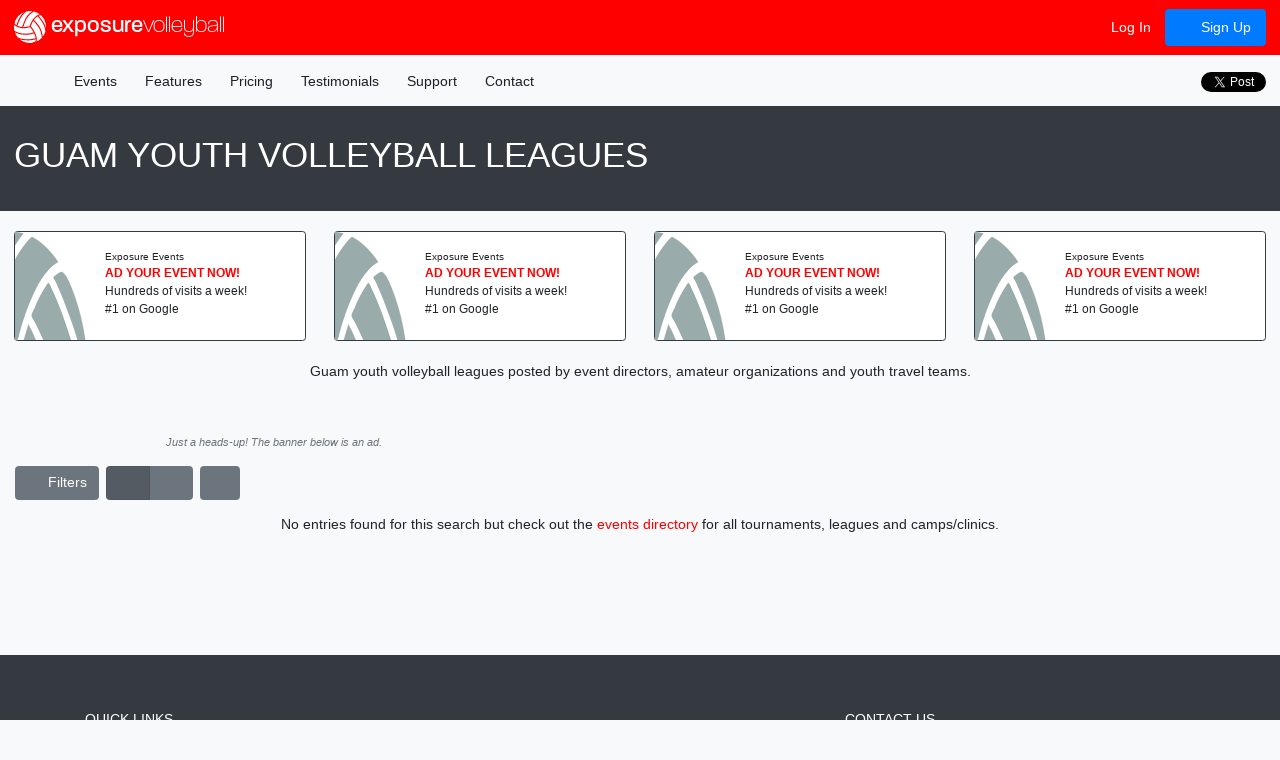

--- FILE ---
content_type: text/html; charset=utf-8
request_url: https://volleyball.exposureevents.com/banner/events?stateregion=guam&width=1280&stateregion=guam&sportType=3
body_size: 309
content:


    <div class="card border-dark mx-3 h-100">
        <div class="row no-gutters">
            <div class="col-3" style="background-image: url('https://cdn.exposureevents.com/assets/sports/volleyball/icons/0?w=300')">

            </div>
            <div class="col-9">
                <div class="card-body d-flex flex-column pr-0">
                    <small class="text-truncate">Exposure Events</small>
                    <a class="text-truncate" target="_blank" href="/banner#exposure-upgrades"><b class="text-uppercase">Ad Your Event Now!</b></a>
                    <div class="row no-gutters">
                        <div class="col-auto col-md-12">
                            <span class="text-truncate">Hundreds of visits a week!</span>
                        </div>
                        <div class="col-auto d-md-none">
                            <span class="mx-2">&#8226;</span>
                        </div>

                        <div class="col-auto col-md-12">
                            <span class="text-truncate d-sm-none d-md-inline-block">#1 on Google</span>
                        </div>
                    </div>
                </div>
            </div>
        </div>
    </div>
    <div class="card border-dark mx-3 h-100">
        <div class="row no-gutters">
            <div class="col-3" style="background-image: url('https://cdn.exposureevents.com/assets/sports/volleyball/icons/0?w=300')">

            </div>
            <div class="col-9">
                <div class="card-body d-flex flex-column pr-0">
                    <small class="text-truncate">Exposure Events</small>
                    <a class="text-truncate" target="_blank" href="/banner#exposure-upgrades"><b class="text-uppercase">Ad Your Event Now!</b></a>
                    <div class="row no-gutters">
                        <div class="col-auto col-md-12">
                            <span class="text-truncate">Hundreds of visits a week!</span>
                        </div>
                        <div class="col-auto d-md-none">
                            <span class="mx-2">&#8226;</span>
                        </div>

                        <div class="col-auto col-md-12">
                            <span class="text-truncate d-sm-none d-md-inline-block">#1 on Google</span>
                        </div>
                    </div>
                </div>
            </div>
        </div>
    </div>
    <div class="card border-dark mx-3 h-100">
        <div class="row no-gutters">
            <div class="col-3" style="background-image: url('https://cdn.exposureevents.com/assets/sports/volleyball/icons/0?w=300')">

            </div>
            <div class="col-9">
                <div class="card-body d-flex flex-column pr-0">
                    <small class="text-truncate">Exposure Events</small>
                    <a class="text-truncate" target="_blank" href="/banner#exposure-upgrades"><b class="text-uppercase">Ad Your Event Now!</b></a>
                    <div class="row no-gutters">
                        <div class="col-auto col-md-12">
                            <span class="text-truncate">Hundreds of visits a week!</span>
                        </div>
                        <div class="col-auto d-md-none">
                            <span class="mx-2">&#8226;</span>
                        </div>

                        <div class="col-auto col-md-12">
                            <span class="text-truncate d-sm-none d-md-inline-block">#1 on Google</span>
                        </div>
                    </div>
                </div>
            </div>
        </div>
    </div>
    <div class="card border-dark mx-3 h-100">
        <div class="row no-gutters">
            <div class="col-3" style="background-image: url('https://cdn.exposureevents.com/assets/sports/volleyball/icons/0?w=300')">

            </div>
            <div class="col-9">
                <div class="card-body d-flex flex-column pr-0">
                    <small class="text-truncate">Exposure Events</small>
                    <a class="text-truncate" target="_blank" href="/banner#exposure-upgrades"><b class="text-uppercase">Ad Your Event Now!</b></a>
                    <div class="row no-gutters">
                        <div class="col-auto col-md-12">
                            <span class="text-truncate">Hundreds of visits a week!</span>
                        </div>
                        <div class="col-auto d-md-none">
                            <span class="mx-2">&#8226;</span>
                        </div>

                        <div class="col-auto col-md-12">
                            <span class="text-truncate d-sm-none d-md-inline-block">#1 on Google</span>
                        </div>
                    </div>
                </div>
            </div>
        </div>
    </div>
    <div class="card border-dark mx-3 h-100">
        <div class="row no-gutters">
            <div class="col-3" style="background-image: url('https://cdn.exposureevents.com/assets/sports/volleyball/icons/0?w=300')">

            </div>
            <div class="col-9">
                <div class="card-body d-flex flex-column pr-0">
                    <small class="text-truncate">Exposure Events</small>
                    <a class="text-truncate" target="_blank" href="/banner#exposure-upgrades"><b class="text-uppercase">Ad Your Event Now!</b></a>
                    <div class="row no-gutters">
                        <div class="col-auto col-md-12">
                            <span class="text-truncate">Hundreds of visits a week!</span>
                        </div>
                        <div class="col-auto d-md-none">
                            <span class="mx-2">&#8226;</span>
                        </div>

                        <div class="col-auto col-md-12">
                            <span class="text-truncate d-sm-none d-md-inline-block">#1 on Google</span>
                        </div>
                    </div>
                </div>
            </div>
        </div>
    </div>
    <div class="card border-dark mx-3 h-100">
        <div class="row no-gutters">
            <div class="col-3" style="background-image: url('https://cdn.exposureevents.com/assets/sports/volleyball/icons/0?w=300')">

            </div>
            <div class="col-9">
                <div class="card-body d-flex flex-column pr-0">
                    <small class="text-truncate">Exposure Events</small>
                    <a class="text-truncate" target="_blank" href="/banner#exposure-upgrades"><b class="text-uppercase">Ad Your Event Now!</b></a>
                    <div class="row no-gutters">
                        <div class="col-auto col-md-12">
                            <span class="text-truncate">Hundreds of visits a week!</span>
                        </div>
                        <div class="col-auto d-md-none">
                            <span class="mx-2">&#8226;</span>
                        </div>

                        <div class="col-auto col-md-12">
                            <span class="text-truncate d-sm-none d-md-inline-block">#1 on Google</span>
                        </div>
                    </div>
                </div>
            </div>
        </div>
    </div>


--- FILE ---
content_type: text/html; charset=utf-8
request_url: https://www.google.com/recaptcha/api2/aframe
body_size: 268
content:
<!DOCTYPE HTML><html><head><meta http-equiv="content-type" content="text/html; charset=UTF-8"></head><body><script nonce="5aG_VCwIulBlyKUJtktQ6Q">/** Anti-fraud and anti-abuse applications only. See google.com/recaptcha */ try{var clients={'sodar':'https://pagead2.googlesyndication.com/pagead/sodar?'};window.addEventListener("message",function(a){try{if(a.source===window.parent){var b=JSON.parse(a.data);var c=clients[b['id']];if(c){var d=document.createElement('img');d.src=c+b['params']+'&rc='+(localStorage.getItem("rc::a")?sessionStorage.getItem("rc::b"):"");window.document.body.appendChild(d);sessionStorage.setItem("rc::e",parseInt(sessionStorage.getItem("rc::e")||0)+1);localStorage.setItem("rc::h",'1768879236960');}}}catch(b){}});window.parent.postMessage("_grecaptcha_ready", "*");}catch(b){}</script></body></html>

--- FILE ---
content_type: image/svg+xml
request_url: https://cdn.exposureevents.com/assets/sports/soccer/icons/icon.svg
body_size: 1894
content:
<?xml version="1.0" encoding="UTF-8" standalone="no"?><!-- Generator: Gravit.io --><svg xmlns="http://www.w3.org/2000/svg" xmlns:xlink="http://www.w3.org/1999/xlink" style="isolation:isolate" viewBox="0 0 386.416 375.591" width="386.416pt" height="375.591pt"><path d=" M 58.85 160.62 C 80.449 149.04 105.019 142.493 128.385 142.064 C 132.9 128.098 147.178 88.432 169.27 67.541 C 168.716 66.373 167.974 65.02 167.076 63.476 C 160.876 52.718 148.43 35.456 142.887 28.371 C 111.417 26.372 80.246 42.78 71.382 47.894 C 70.523 48.382 69.854 48.804 69.299 49.124 C 53.532 65.46 38.487 93.345 32.086 111.682 C 33.986 120.075 37.548 128.966 42.795 138.054 C 47.107 145.516 52.5 153.08 58.85 160.62 Z  M 296.267 29.786 C 277.943 18.237 257.843 9.912 236.929 5.044 C 251.115 10.698 261.05 17.625 268.65 23.733 C 277.552 24.894 286.796 26.921 296.267 29.786 Z  M 142.595 23.165 C 155.858 12.209 172.484 4.446 192.136 0 C 159.691 0.153 126.831 8.474 96.701 25.849 C 89.58 29.944 82.813 34.442 76.435 39.299 C 91.003 31.894 116.331 21.678 142.595 23.165 Z  M 161.317 347.22 C 155.019 342.087 147.985 333.016 141.283 321.409 C 133.173 307.356 126.871 291.697 124.233 279.274 C 112.502 275.785 73.81 259.751 59.288 247.889 C 47.88 258.557 35.572 274.268 30.156 282.481 C 31.858 289.014 33.05 295.832 34.314 303.04 C 34.326 303.069 34.314 303.114 34.314 303.138 C 58.243 337.794 91.918 362.458 129.456 375.591 C 141.754 367.568 154.386 355.695 161.317 347.22 Z  M 55.961 243.901 C 51.113 228.982 52.058 180 55.61 164.777 C 41.462 148.186 31.923 131.401 27.781 115.932 C 24.738 118.048 21.671 120.211 18.89 122.138 C 16.139 124.046 13.692 125.769 11.664 127.187 C -4.67 172.155 -4.283 222.919 15.582 269.202 C 19.749 271.653 23.833 274.378 27.265 277.464 C 33.188 268.974 44.742 254.331 55.961 243.901 Z  M 11.655 127.194 C 11.657 127.191 11.664 127.187 11.664 127.187 C 11.82 126.816 11.912 126.476 12.048 126.133 C 11.915 126.481 11.796 126.825 11.655 127.194 Z  M 298.246 277.266 C 288.697 307.496 260.636 338.915 252.732 347.286 C 255.656 353.001 260.941 363.96 263.349 373.23 C 272.298 369.714 281.138 365.546 289.728 360.585 C 331.359 336.568 360.66 299.386 375.433 257.331 C 368.818 256.354 362.017 255.13 355.122 253.6 C 339.472 269.342 313.402 275.168 298.246 277.266 Z  M 375.48 257.202 C 375.449 257.25 375.445 257.296 375.433 257.331 L 375.433 257.336 C 375.445 257.296 375.449 257.25 375.48 257.202 Z  M 258.878 68.351 C 268.347 77.34 277.081 88.735 284.867 102.251 C 294.665 119.232 300.458 135.219 302.826 142.428 C 321.234 144.416 348.529 156.307 358.158 163.802 C 366.904 142.108 366.576 118.917 365.228 105.306 C 363.771 102.405 362.206 99.54 360.576 96.706 C 347.691 74.372 331.013 55.584 311.865 40.707 C 309.787 39.891 307.726 39.093 305.677 38.347 C 293.757 34.049 282.16 31.015 271.109 29.317 C 272.361 39.201 268.339 52.01 258.878 68.351 Z  M 165.688 344.106 C 191.28 346.041 219.005 347.417 248.454 344.276 C 249.492 343.183 251.191 341.353 253.308 338.949 C 256.829 335.017 262.197 328.727 267.917 321.128 C 276.917 309.196 288.603 291.515 293.699 274.443 C 291.763 271.032 289.57 267.18 286.984 262.694 C 283.704 257.009 280.218 251.038 276.673 244.933 C 271.197 235.526 265.578 225.878 260.378 216.76 C 230.148 225.36 188.543 218.837 174.263 216.157 C 163.76 232.239 151.663 248.174 140.02 263.618 C 136.465 268.299 132.816 273.118 129.246 277.89 C 131.726 289.893 137.859 305.116 145.746 318.808 L 145.764 318.839 L 144.842 319.379 L 144.882 319.433 L 145.806 318.905 C 152.524 330.542 159.723 339.687 165.688 344.106 Z  M 371.07 117.753 C 370.941 117.485 370.826 117.22 370.732 116.964 C 370.829 117.231 370.945 117.505 371.062 117.769 C 371.064 117.768 371.07 117.753 371.07 117.753 Z  M 297.941 144.147 C 297.257 142.097 296.156 138.813 294.548 134.684 C 291.773 127.46 287.06 116.425 280.388 104.845 C 272.497 91.17 263.679 79.781 254.122 70.996 C 233.064 68.245 206.767 68.048 173.793 70.431 C 153.331 88.963 139.471 125.384 134.444 140.284 C 133.938 141.781 133.48 143.137 133.102 144.345 C 134.779 147.345 136.535 150.438 138.279 153.492 C 146.211 167.233 153.807 179.053 161.143 190.473 C 165.622 197.431 169.892 203.995 174.075 210.846 C 175.454 211.113 177.885 211.574 181.123 212.094 C 188.841 213.369 196.579 214.299 204.121 214.954 C 219.947 216.274 242.41 216.75 259.964 211.447 C 273.128 191.774 287.919 168.887 298.163 144.864 C 298.105 144.647 298.011 144.4 297.941 144.147 Z  M 361.824 168.442 C 367.915 185.115 362.962 231.673 357.544 248.82 C 364.224 250.274 370.747 251.433 377.111 252.321 C 390.958 209.291 389.681 161.541 371.062 117.769 C 371.244 131.973 369.574 150.87 361.824 168.442 Z " fill="rgb(255,255,255)"/></svg>

--- FILE ---
content_type: image/svg+xml
request_url: https://cdn.exposureevents.com/assets/certifications/ntba-sanctioned.svg
body_size: 1478
content:
<?xml version="1.0" encoding="utf-8"?>
<!-- Generator: Adobe Illustrator 15.0.0, SVG Export Plug-In . SVG Version: 6.00 Build 0)  -->
<!DOCTYPE svg PUBLIC "-//W3C//DTD SVG 1.1//EN" "http://www.w3.org/Graphics/SVG/1.1/DTD/svg11.dtd">
<svg version="1.1" id="Layer_1" xmlns="http://www.w3.org/2000/svg" xmlns:xlink="http://www.w3.org/1999/xlink" x="0px" y="0px"
	 width="613.346px" height="573.189px" viewBox="2.044 20.236 613.346 573.189"
	 style="enable-background:new 2.044 20.236 613.346 573.189;" xml:space="preserve">
<style type="text/css">
<![CDATA[
	.st0{fill:#F48332;}
]]>
</style>
<g>
	<path class="st0" d="M318.551,519.533c56.105-48.695,155.48-147.492,119.268-228.153c-87.859,46.356-127.266,65.552-224.198,90.466
		c50.838,9.582,169.631-47.347,178.788-33.384c-0.541,17.131-6.311,29.847-19.578,42.049c-22.145,38.34-351.833,146.084-64.338,86.6
		l0,0c-116.558,60.287-152.426,41.648-203.094,68.07"/>
	<path class="st0" d="M314.801,523.16c44.738-45.879,93.533-62.293,123.688-126.52c-30.559,52.42-82.109,99.389-119.938,122.893"/>
	<path class="st0" d="M105.398,545.179c74.808-17.184,70.74,5.229,158.443-27.055c-29.349,13.65-211.16,72.277-211.603,75.301"/>
	<path class="st0" d="M492.481,257.6c-5.045,4.004-27.76,17.214-28.188,17.518c37.23,62.25-42.326,247.157-106.703,235.758
		c-5.338,5.236,123.561-34.307,152.145-83.379C518.801,368.58,514.094,303.457,492.481,257.6L492.481,257.6z"/>
	<path class="st0" d="M521.928,239.898c16.033,26.979,33.314,128.307,15.549,168.873c0,0.309,79.408-57.13,24.035-125.015
		c-12.166-14.912-19.59-32.839-26.957-50.006C526.745,239.228,528.68,235.701,521.928,239.898L521.928,239.898z"/>
	<path class="st0" d="M600.95,303.777c17.76-46.79,20.701-93.193-0.023-139.247c-6.365,19.55-13.248,35.808-39.83,53.718
		C572.6,254.394,592.315,269.421,600.95,303.777L600.95,303.777z"/>
	<path class="st0" d="M548.299,181.315c13.578-8.29,32.256-23.32,42.109-35.493c-18.947-33.491-47.381-60.363-79.875-80.588
		c0.311,0.677,0.564,1.396,0.756,2.128C520.784,79.354,538.831,159.187,548.299,181.315L548.299,181.315z"/>
	<path class="st0" d="M409.385,28.386c-34.285-6.021-92.967-10.469-127.073-6.843C403.76,50.537,489.778,141.755,505.831,209.891
		c3.697-1.339,12.832-6.461,17.781-9.372c-18.939-43.988-27.086-96.903-53.814-133.053C455.983,48.78,437.194,34.573,409.385,28.386
		L409.385,28.386z"/>
	<path class="st0" d="M477.368,232.226C418.034,146.902,362.424,96.509,288.17,58.802c-6.653-5.996-9.979-6.938-18.837-6.745
		L228.59,52.02l0.112-0.116c-26.877,1.068-80.407,19.64-81.627,18.417c20.514-8.043,59.919-20.825,76.73-28.987
		C147.74,39.747,53.343,107.788,2.044,158.544C77.533,59.037,440.393,4.823,184.839,93.888
		c-33.315,11.612-64.798,26.835-91.353,46.544h1.592c56.221-34.221,129.698-48.73,194.017-54.068
		c-29.751,6.555-74.478,21.252-117.59,40.715c-9.38,4.237-18.685,8.701-27.749,13.354h22.535
		c25.965-10.114,51.858-18.376,72.801-23.683c-18.099,6.408-36.155,14.478-53.432,23.931l-0.134,16.543l-0.058,6.629
		c125.433-12.521,207.757,9.959,264.154,82.652C449.78,246.779,473.653,234.583,477.368,232.226L477.368,232.226z"/>
	<path class="st0" d="M185.254,193.137c26.104-1.336,52.229-0.026,76.946,4.976c-29.765,6.626-56.423,13.994-77.12,21.881
		c-0.116,18.826-140.849,68.013-140.939,86.835c40.577,4.994,225.844-23.377,161.251,57.965c0.237,0.918,0.649,1.723,1.221,2.41
		c92.596-37.926,131.792-49.254,216.704-101.021c-68.434-85.352-163.697-96.718-237.942-89.854L185.254,193.137L185.254,193.137z"/>
</g>
</svg>
